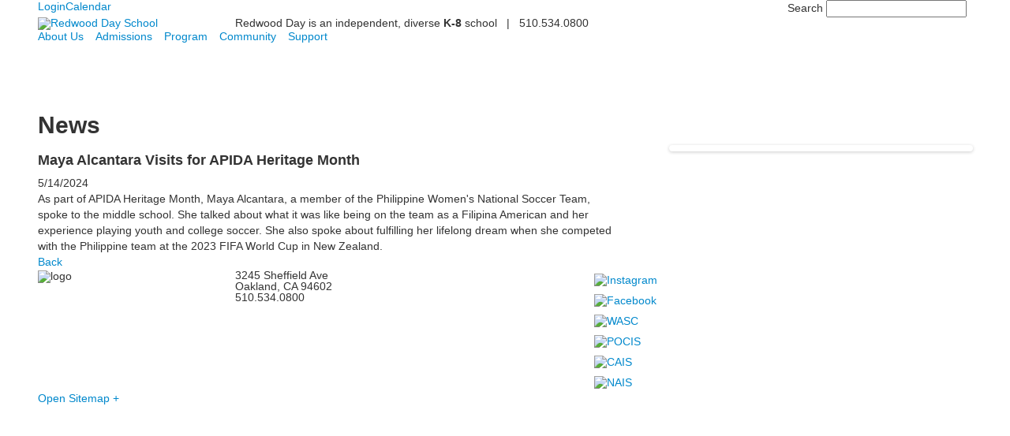

--- FILE ---
content_type: text/html; charset=utf-8
request_url: https://www.rdschool.org/news-detail?pk=1514902&fromId=204345
body_size: 11937
content:

<!DOCTYPE html>
<html lang="en" class="body externalcrawler">
<head>
    <title>Redwood Day |  Maya Alcantara Visits for APIDA Heritage Month</title>
    <meta charset="utf-8">
    <meta name="viewport" content="width=device-width, initial-scale=1.0">
    
    <meta content="QJ1Su2vCEvIZUQfJfXQaAFy2e_4PcHZHJO4gIW9RsQQ" name="google-site-verification" /><link href="https://www.rdschool.org/news-detail?pk=1514902" rel="canonical" />
        <link rel="apple-touch-icon" href="//bbk12e1-cdn.myschoolcdn.com/927/site/1078/homescreen/rds_logo-full-color-sq-152.png">
        <link rel="apple-touch-icon" sizes="76x76" href="//bbk12e1-cdn.myschoolcdn.com/927/site/1078/homescreen/rds_logo-full-color-sq-152.png?w=76">
        <link rel="apple-touch-icon" sizes="120x120" href="//bbk12e1-cdn.myschoolcdn.com/927/site/1078/homescreen/rds_logo-full-color-sq-152.png?w=120">
        <link rel="apple-touch-icon" sizes="152x152" href="//bbk12e1-cdn.myschoolcdn.com/927/site/1078/homescreen/rds_logo-full-color-sq-152.png?w=152">
        <link rel="apple-touch-icon" sizes="180x180" href="//bbk12e1-cdn.myschoolcdn.com/927/site/1078/homescreen/rds_logo-full-color-sq-152.png?w=180">
        <link rel="apple-touch-icon" sizes="192x192" href="//bbk12e1-cdn.myschoolcdn.com/927/site/1078/homescreen/rds_logo-full-color-sq-152.png?w=192">


<meta name="description" content="As part of APIDA Heritage Month, Maya Alcantara, a member of the Philippine Women&#39;s National Soccer Team, spoke to the middle school. She talked about what it was like being on the team as a Filipina American and her experience playing youth and college soccer.&amp;#160;" />
<meta itemprop="name" content="Maya Alcantara Visits for APIDA Heritage Month">
<meta itemprop="description" content="As part of APIDA Heritage Month, Maya Alcantara, a member of the Philippine Women&#39;s National Soccer Team, spoke to the middle school. She talked about what it was like being on the team as a Filipina American and her experience playing youth and college soccer.&amp;#160;">
    <meta itemprop="image" content="https://bbk12e1-cdn.myschoolcdn.com/ftpimages/927/news/large_news1514902_1364005.jpg?w=1200">
<meta name="twitter:card" content="summary_large_image">
<meta name="twitter:title" content="Maya Alcantara Visits for APIDA Heritage Month">
<meta name="twitter:description" content="As part of APIDA Heritage Month, Maya Alcantara, a member of the Philippine Women&#39;s National Soccer Team, spoke to the middle school. She talked about what it was like being on the team as...">
    <meta name="twitter:image:src" content="https://bbk12e1-cdn.myschoolcdn.com/ftpimages/927/news/large_news1514902_1364005.jpg?w=280">
<meta property="og:title" content="Maya Alcantara Visits for APIDA Heritage Month" />
<meta property="og:type" content="article" />
<meta property="og:url" content="https://www.rdschool.org/news-detail?pk=1514902&amp;fromId=204345" />
    <meta property="og:image" content="https://bbk12e1-cdn.myschoolcdn.com/ftpimages/927/news/large_news1514902_1364005.jpg?w=1200" />
<meta property="og:description" content="As part of APIDA Heritage Month, Maya Alcantara, a member of the Philippine Women&#39;s National Soccer Team, spoke to the middle school. She talked about what it was like being on the team as a Filipina American and her experience playing youth and college soccer.&amp;#160;" />
<meta property="og:site_name" content="Redwood Day School" />
<meta property="article:published_time" content="5/14/2024 12:00:00 AM" />    <link href='//fonts.googleapis.com/css?family=Titillium+Web:400,300,200,600,700|Montserrat:400,700' rel='stylesheet' type='text/css'><link rel="stylesheet" type="text/css" href="//libs-w2.myschoolapp.com/bootstrap/2.1.1/css/bootstrap.24col.min.css"/><link rel="stylesheet" type="text/css" href="//libs-w2.myschoolapp.com/jquery-flexslider/2.10/jquery.flexslider-min.css"/><link rel="stylesheet" type="text/css" href="//libs-w2.myschoolapp.com/video/7.4.3/video-js.css"/><link rel="stylesheet" type="text/css" href="//libs-w2.myschoolapp.com/jquery-background-carousel/1.2/background-carousel.css"/><link rel="stylesheet" type="text/css" href="//libs-w2.myschoolapp.com/jquery-jplayer/2.4.1/morning.light/jplayer.morning.light.css"/><link rel="stylesheet" type="text/css" href="//libs-w2.myschoolapp.com/images/jPlayer/p3.morning.light.css"/><link rel="stylesheet" type="text/css" href="//src-e1.myschoolapp.com/2026.01.20.8/minify/page-main.css"/><link rel = "stylesheet" type = "text/css" href = "//bbk12e1-cdn.myschoolcdn.com/ftpimages/927/SiteStyle/1078/SiteStyle134069208753078320.css"/>
    <script type="text/javascript" src="//libs-w2.myschoolapp.com/headJs/1.0.3.cd/head.min.js"></script>
    <script>head.js({"/jquery/3.7.1/jquery-3.7.1.min.js": "//libs-w2.myschoolapp.com/jquery/3.7.1/jquery-3.7.1.min.js"},{"/jquery-migrate/3.4.1/jquery-migrate-3.4.1.min.js": "//libs-w2.myschoolapp.com/jquery-migrate/3.4.1/jquery-migrate-3.4.1.min.js"},{"/p3-fwk/1.1.0/p3-fwk.js": "//libs-w2.myschoolapp.com/p3-fwk/1.1.0/p3-fwk.js"},{"/backbone-validation/backbone-validation-min.js": "//src-e1.myschoolapp.com/2026.01.20.8/src/libs/backbone-validation/backbone-validation-min.js"},{"/jquery-flexslider/2.10/jquery.flexslider-min.js": "//libs-w2.myschoolapp.com/jquery-flexslider/2.10/jquery.flexslider-min.js"},{"/video/7.4.3/video.min.js": "//libs-w2.myschoolapp.com/video/7.4.3/video.min.js"},{"/video/share/1.5/share.video.min.js": "//libs-w2.myschoolapp.com/video/share/1.5/share.video.min.js"},{"/jquery-simplemodal/1.4.5/jquery.simplemodal.1.4.5.min.js": "//libs-w2.myschoolapp.com/jquery-simplemodal/1.4.5/jquery.simplemodal.1.4.5.min.js"},{"/jquery-background-carousel/1.2/jquery.background.carousel.js": "//libs-w2.myschoolapp.com/jquery-background-carousel/1.2/jquery.background.carousel.js"},{"/jquery-jplayer/2.4.1/jquery.jplayer.js": "//libs-w2.myschoolapp.com/jquery-jplayer/2.4.1/jquery.jplayer.js"},{"/jqueryui/1.13.2/jquery-ui.min.js": "//libs-w2.myschoolapp.com/jqueryui/1.13.2/jquery-ui.min.js"},{"/jquery-waitforimages/1.5/jquery.waitforimages.js": "//libs-w2.myschoolapp.com/jquery-waitforimages/1.5/jquery.waitforimages.js"},{"/2026.01.20.8/minify/page-main.js": "//src-e1.myschoolapp.com/2026.01.20.8/minify/page-main.js"}, function() { onMessage.init({"PageTaskId":204349,"PageName":"News Detail","SiteId":1078,"AppDomain":"https://rdschool.myschoolapp.com","IsLive":true,"SslInd":true,"SslUrl":"https://rdschool.myschoolapp.com/page/news-detail?pk=1514902&fromId=204345&siteId=1078&ssl=1"}, [{"content":"menu","clientid":"content_32686","options":{"UrlPrefix":""},"StyleTypeId":2,"StyleModeId":1},{"content":"externalvideo","clientid":"content_53112","StyleTypeId":1,"StyleModeId":1},{"content":"search","clientid":"content_32687","options":{"DetailPageUrl":"/page/search-results"},"StyleTypeId":1,"StyleModeId":1},{"content":"logo","clientid":"content_32688","options":{"AltText":"Redwood Day School","Url":"/page","newWindow":false,"LogoImageUrl":"//bbk12e1-cdn.myschoolcdn.com/ftpimages/927/logo/logo_white.png"},"StyleTypeId":1,"StyleModeId":1},{"content":"text","clientid":"content_32689","options":null,"StyleTypeId":1,"StyleModeId":1},{"content":"menu","clientid":"content_32690","options":{"UrlPrefix":""},"StyleTypeId":2,"StyleModeId":1},{"content":"photo","clientid":"content_32691","options":{"pk":1514902,"IsNewsExpired":false,"GroupName":"INT > Detail  > Banner","AlbumId":""},"StyleTypeId":3,"StyleModeId":5},{"content":"header","clientid":"content_764274","options":{"HeaderText":"News"},"StyleTypeId":1,"StyleModeId":1},{"content":"newsdetailtext","clientid":"content_719645","options":null,"StyleTypeId":1,"StyleModeId":1},{"content":"newscommentlist","clientid":"content_719647","options":null,"StyleTypeId":1,"StyleModeId":1},{"content":"newscommententry","clientid":"content_719648","options":{"CaptchaGuid":"fc1c7ebd-58b1-43fe-9cef-16a527b535bc"},"StyleTypeId":1,"StyleModeId":1},{"content":"newsdetailphoto","clientid":"content_719646","options":null,"StyleTypeId":3,"StyleModeId":1},{"content":"video","clientid":"content_1814651","options":{"pk":1514902,"IsNewsExpired":false},"StyleTypeId":1,"StyleModeId":1},{"content":"logo","clientid":"content_32694","options":{"LogoImageUrl":"//bbk12e1-cdn.myschoolcdn.com/ftpimages/927/logo/logo_white.png"},"StyleTypeId":1,"StyleModeId":1},{"content":"text","clientid":"content_32695","options":{"HeaderTextOption":"optHeaderText","HeaderText":""},"StyleTypeId":1,"StyleModeId":1},{"content":"links","clientid":"content_32696","options":{"HeaderTextOption":"optHeaderText","HeaderText":"","ItemCount":""},"StyleTypeId":1,"StyleModeId":1},{"content":"links","clientid":"content_32697","options":null,"StyleTypeId":1,"StyleModeId":1},{"content":"minisitemap","clientid":"content_32698","options":{"UrlPrefix":""},"StyleTypeId":1,"StyleModeId":1}], [{"Id":32686,"SchoolId":927,"ElementType":1,"SiteStyleId":24292,"ContentTypeId":389,"ContentLabel":"Menu","ContentPk":1345,"ClientId":"content_32686","Options":{"UrlPrefix":""},"Style":{"Id":24292,"StyleTypeId":2,"StyleModeId":1,"ContentTypeId":389,"CssClass":"style-24292","Options":{"SNI1":{"Visible":false},"SNI2":{"Visible":false},"SNI3":{"Visible":false},"NavMenu":{"Animate":true,"AppearOn":"hover"}}},"HasData":true,"FromId":204345,"IsExternalCrawler":true},{"Id":53112,"SchoolId":927,"ElementType":1,"SiteStyleId":0,"ContentTypeId":129,"ContentLabel":"External_Video","ClientId":"content_53112","Style":{"StyleTypeId":1,"StyleModeId":1,"ContentTypeId":129,"Options":{"Header":{"Visible":true}}},"HasData":true,"FromId":204345,"IsExternalCrawler":true},{"Id":32687,"SchoolId":927,"ElementType":1,"SiteStyleId":25377,"ContentTypeId":370,"ContentLabel":"Search","ClientId":"content_32687","Options":{"DetailPageUrl":"/page/search-results"},"Style":{"Id":25377,"StyleTypeId":1,"StyleModeId":1,"ContentTypeId":370,"CssClass":"style-25377","Options":{"Header":{"Visible":false},"Submit":{"Visible":false},"SearchLabel":{"Label":"Search","Visible":true}}},"HasData":true,"FromId":204345,"IsExternalCrawler":true},{"Id":32688,"SchoolId":927,"ElementType":1,"SiteStyleId":25611,"ContentTypeId":395,"ContentLabel":"Logo","ContentPk":11797,"ClientId":"content_32688","Options":{"AltText":"Redwood Day School","Url":"/page","newWindow":false,"LogoImageUrl":"//bbk12e1-cdn.myschoolcdn.com/ftpimages/927/logo/logo_white.png"},"Style":{"Id":25611,"StyleTypeId":1,"StyleModeId":1,"ContentTypeId":395,"CssClass":"style-25611","Options":{"Header":{"Visible":false}}},"HasData":true,"FromId":204345,"IsExternalCrawler":true},{"Id":32689,"SchoolId":927,"ElementType":1,"SiteStyleId":24287,"ContentTypeId":1,"ContentLabel":"Text","ContentPk":184277,"ClientId":"content_32689","Style":{"Id":24287,"StyleTypeId":1,"StyleModeId":1,"ContentTypeId":1,"CssClass":"style-24287","Options":{"Header":{"Visible":true},"Photos":{"Visible":true,"Position":""}}},"HasData":true,"FromId":204345,"IsExternalCrawler":true},{"Id":32690,"SchoolId":927,"ElementType":1,"SiteStyleId":24293,"ContentTypeId":389,"ContentLabel":"Menu","ContentPk":1344,"ClientId":"content_32690","Options":{"UrlPrefix":""},"Style":{"Id":24293,"StyleTypeId":2,"StyleModeId":1,"ContentTypeId":389,"CssClass":"style-24293","Options":{"SNI1":{"Visible":false},"SNI2":{"Visible":true},"SNI3":{"Visible":true},"NavMenu":{"Animate":true,"AppearOn":"hover"}}},"HasData":true,"FromId":204345,"IsExternalCrawler":true},{"Id":32691,"SchoolId":927,"ElementType":1,"SiteStyleId":25388,"ContentTypeId":31,"ContentLabel":"Photo","ContentPk":72179,"ClientId":"content_32691","IsBackgroundCarousel":true,"Options":{"pk":1514902,"IsNewsExpired":false,"GroupName":"INT > Detail  > Banner","AlbumId":""},"Style":{"Id":25388,"StyleTypeId":3,"StyleModeId":5,"ContentTypeId":31,"CssClass":"style-25388","Options":{"Header":{"Visible":true},"Title":{"Visible":true},"Caption":{"Visible":true},"LongDescription":{"Visible":true},"Description":{"Visible":false},"Details":{"Visible":true},"Counter":{"Visible":true,"Alignment":"left","Position":"top"},"Pager":{"Visible":false,"Type":"shapes","Alignment":"center","Position":"bottom","Location":"outside"},"Arrows":{"Visible":false}},"Settings":{"AutoAdvance":true,"PauseOnHover":true,"PauseOnAction":true,"AnimationType":"slide","LoopAnimation":true,"SlideshowSpeed":"5","AnimationSpeed":"1","Randomize":false,"SmoothHeight":true,"ShowArrows":"hover","GalleryStyle":false,"MinItems":"1","MaxItems":"1","SlideWidth":"150"}},"HasData":true,"FromId":204345,"IsExternalCrawler":true},{"Id":764274,"SchoolId":927,"SiteStyleId":25390,"ContentTypeId":391,"ContentLabel":"Header","ClientId":"content_764274","Options":{"HeaderText":"News"},"Style":{"Id":25390,"StyleTypeId":1,"StyleModeId":1,"ContentTypeId":391,"CssClass":"style-25390"},"HasData":true,"FromId":204345,"IsExternalCrawler":true},{"Id":719645,"SchoolId":927,"SiteStyleId":24260,"ContentTypeId":403,"ContentLabel":"News_Detail_Text","ClientId":"content_719645","Style":{"Id":24260,"StyleTypeId":1,"StyleModeId":1,"ContentTypeId":403,"CssClass":"style-24260","Options":{"Date":{"Visible":true},"BriefDescription":{"Visible":false},"Description":{"Visible":true},"Author":{"Visible":true},"Photo":{"Visible":false},"BackButton":{"Visible":true}}},"HasData":true,"FromId":204345,"IsExternalCrawler":true},{"Id":719647,"SchoolId":927,"SiteStyleId":24260,"ContentTypeId":424,"ContentLabel":"News_Comment_List","ClientId":"content_719647","Style":{"Id":24260,"StyleTypeId":1,"StyleModeId":1,"ContentTypeId":424,"CssClass":"style-24260","Options":{"Header":{"Visible":true},"SortButton":{"Visible":true},"FirstName":{"Visible":true},"LastName":{"Visible":true},"PostDate":{"Visible":true}}},"FromId":204345,"IsExternalCrawler":true},{"Id":719648,"SchoolId":927,"SiteStyleId":24260,"ContentTypeId":425,"ContentLabel":"News_Comment_Entry","ClientId":"content_719648","Options":{"CaptchaGuid":"fc1c7ebd-58b1-43fe-9cef-16a527b535bc"},"Style":{"Id":24260,"StyleTypeId":1,"StyleModeId":1,"ContentTypeId":425,"CssClass":"style-24260","Options":{"Header":{"Visible":true}}},"FromId":204345,"IsExternalCrawler":true},{"Id":719646,"SchoolId":927,"SiteStyleId":24301,"ContentTypeId":423,"ContentLabel":"News_Detail_Photo","ClientId":"content_719646","Style":{"Id":24301,"StyleTypeId":3,"StyleModeId":1,"ContentTypeId":423,"CssClass":"style-24301","Options":{"Header":{"Visible":true},"Title":{"Visible":true},"Caption":{"Visible":true},"LongDescription":{"Visible":true},"Description":{"Visible":false},"Details":{"Visible":true,"Position":"bottom","Location":"inside"},"Counter":{"Visible":false,"Alignment":"left","Position":"top"},"Pager":{"Visible":true,"Type":"shapes","Alignment":"center","Position":"bottom","Location":"outside"},"Arrows":{"Visible":true}},"Settings":{"AutoAdvance":true,"PauseOnHover":true,"PauseOnAction":true,"AnimationType":"slide","LoopAnimation":true,"SlideshowSpeed":"5","AnimationSpeed":"1","Randomize":false,"SmoothHeight":true,"ShowArrows":"hover","GalleryStyle":false,"MinItems":"1","MaxItems":"1","SlideWidth":"150"}},"HasData":true,"FromId":204345,"IsExternalCrawler":true},{"Id":1814651,"SchoolId":927,"SiteStyleId":0,"ContentTypeId":167,"ContentLabel":"Video","ContentPk":-1,"ClientId":"content_1814651","Options":{"pk":1514902,"IsNewsExpired":false},"Style":{"StyleTypeId":1,"StyleModeId":1,"ContentTypeId":167,"Options":{"Header":{"Visible":true},"Title":{"Visible":true},"Caption":{"Visible":true},"LongDescription":{"Visible":true},"AlbumSelect":{"Visible":true},"AlbumName":{"Visible":true}}},"FromId":204345,"IsExternalCrawler":true},{"Id":32694,"SchoolId":927,"ElementType":1,"SiteStyleId":25611,"ContentTypeId":395,"ContentLabel":"Logo","ContentPk":11797,"ClientId":"content_32694","Options":{"LogoImageUrl":"//bbk12e1-cdn.myschoolcdn.com/ftpimages/927/logo/logo_white.png"},"Style":{"Id":25611,"StyleTypeId":1,"StyleModeId":1,"ContentTypeId":395,"CssClass":"style-25611","Options":{"Header":{"Visible":false}}},"HasData":true,"FromId":204345,"IsExternalCrawler":true},{"Id":32695,"SchoolId":927,"ElementType":1,"SiteStyleId":24269,"ContentTypeId":1,"ContentLabel":"Text","ContentPk":184278,"ClientId":"content_32695","Options":{"HeaderTextOption":"optHeaderText","HeaderText":""},"Style":{"Id":24269,"StyleTypeId":1,"StyleModeId":1,"ContentTypeId":1,"CssClass":"style-24269","Options":{"Header":{"Visible":true},"Photos":{"Visible":true}}},"HasData":true,"FromId":204345,"IsExternalCrawler":true},{"Id":32696,"SchoolId":927,"ElementType":1,"SiteStyleId":24270,"ContentTypeId":2,"ContentLabel":"Links","ContentPk":35041,"ClientId":"content_32696","Options":{"HeaderTextOption":"optHeaderText","HeaderText":"","ItemCount":""},"Style":{"Id":24270,"StyleTypeId":1,"StyleModeId":1,"ContentTypeId":2,"CssClass":"style-24270","Options":{"Header":{"Visible":true},"SubHeader":{"Visible":false},"CategoryDescription":{"Visible":false},"LinkImage":{"Visible":true},"UrlLink":{"Visible":false},"LongDescription":{"Visible":false}}},"HasData":true,"FromId":204345,"IsExternalCrawler":true},{"Id":32697,"SchoolId":927,"ElementType":1,"SiteStyleId":24272,"ContentTypeId":2,"ContentLabel":"Links","ContentPk":35042,"ClientId":"content_32697","Style":{"Id":24272,"StyleTypeId":1,"StyleModeId":1,"ContentTypeId":2,"CssClass":"style-24272","Options":{"Header":{"Visible":false},"SubHeader":{"Visible":false},"CategoryDescription":{"Visible":false},"LinkImage":{"Visible":true},"UrlLink":{"Visible":false},"LongDescription":{"Visible":false}}},"HasData":true,"FromId":204345,"IsExternalCrawler":true},{"Id":32698,"SchoolId":927,"ElementType":1,"SiteStyleId":24268,"ContentTypeId":394,"ContentLabel":"Mini_Sitemap","ContentPk":1344,"ClientId":"content_32698","Options":{"UrlPrefix":""},"Style":{"Id":24268,"StyleTypeId":1,"StyleModeId":1,"ContentTypeId":394,"CssClass":"style-24268","Options":{"Hide":false,"MiniSitemapButton":{"Visible":true},"MiniSitemapOpen":{"Visible":true,"Label":"Open Sitemap +"},"MiniSitemapClose":{"Visible":true,"Label":"Close Sitemap -"}}},"HasData":true,"FromId":204345,"IsExternalCrawler":true}], [{"FilePathTypeId":2,"Description":"Fastly CDN1","Url":"//cdn.media910.whipplehill.net","BaseUrl":"cdn.media910.whipplehill.net","VideoDefaultInd":false,"DefaultInd":false,"InsertDate":null,"LastModifyDate":null,"LastModifyUserId":null,"vendor_external_id":null},{"FilePathTypeId":3,"Description":"Fastly CDN2 (Amazon Cloud)","Url":"//media.cdn.whipplehill.net","BaseUrl":"media.cdn.whipplehill.net","VideoDefaultInd":false,"DefaultInd":false,"InsertDate":null,"LastModifyDate":null,"LastModifyUserId":null,"vendor_external_id":null},{"FilePathTypeId":4,"Description":"Photon","Url":"//images.myschoolcdn.com","BaseUrl":"images.myschoolcdn.com","VideoDefaultInd":false,"DefaultInd":false,"InsertDate":null,"LastModifyDate":null,"LastModifyUserId":null,"vendor_external_id":null},{"FilePathTypeId":5,"Description":"Common","Url":"//common-e1.myschoolapp.com","BaseUrl":"common-e1.myschoolapp.com","VideoDefaultInd":false,"DefaultInd":false,"InsertDate":null,"LastModifyDate":null,"LastModifyUserId":null,"vendor_external_id":null},{"FilePathTypeId":6,"Description":"Photon East 1","Url":"//bbk12e1-cdn.myschoolcdn.com","BaseUrl":"bbk12e1-cdn.myschoolcdn.com","VideoDefaultInd":false,"DefaultInd":false,"InsertDate":null,"LastModifyDate":null,"LastModifyUserId":null,"vendor_external_id":null},{"FilePathTypeId":7,"Description":"Default","Url":"//bbk12e1-cdn.myschoolcdn.com","BaseUrl":"bbk12e1-cdn.myschoolcdn.com","VideoDefaultInd":false,"DefaultInd":true,"InsertDate":null,"LastModifyDate":null,"LastModifyUserId":null,"vendor_external_id":null},{"FilePathTypeId":8,"Description":"Stage Initial Photon","Url":"//dto-si-media.myschoolcdn.com","BaseUrl":"dto-si-media.myschoolcdn.com","VideoDefaultInd":false,"DefaultInd":false,"InsertDate":null,"LastModifyDate":null,"LastModifyUserId":null,"vendor_external_id":null},{"FilePathTypeId":9,"Description":"SF Video","Url":"//s3.amazonaws.com/dto-e1-sf-video-01","BaseUrl":"s3.amazonaws.com/dto-e1-sf-video-01","VideoDefaultInd":false,"DefaultInd":false,"InsertDate":null,"LastModifyDate":null,"LastModifyUserId":null,"vendor_external_id":null},{"FilePathTypeId":10,"Description":"SI Video","Url":"//s3.amazonaws.com/dto-e1-si-video-01","BaseUrl":"s3.amazonaws.com/dto-e1-si-video-01","VideoDefaultInd":false,"DefaultInd":false,"InsertDate":null,"LastModifyDate":null,"LastModifyUserId":null,"vendor_external_id":null},{"FilePathTypeId":11,"Description":"Production Video","Url":"//video-e1.myschoolcdn.com","BaseUrl":"video-e1.myschoolcdn.com","VideoDefaultInd":true,"DefaultInd":false,"InsertDate":null,"LastModifyDate":null,"LastModifyUserId":null,"vendor_external_id":null},{"FilePathTypeId":12,"Description":"Stage File Photon","Url":"//dto-sf-media.myschoolcdn.com","BaseUrl":"dto-sf-media.myschoolcdn.com","VideoDefaultInd":false,"DefaultInd":false,"InsertDate":null,"LastModifyDate":null,"LastModifyUserId":null,"vendor_external_id":null},{"FilePathTypeId":13,"Description":"Libraries","Url":"//libs-w2.myschoolapp.com","BaseUrl":"libs-w2.myschoolapp.com","VideoDefaultInd":false,"DefaultInd":false,"InsertDate":null,"LastModifyDate":null,"LastModifyUserId":null,"vendor_external_id":null},{"FilePathTypeId":14,"Description":"DTO Temp S3","Url":"//s3.amazonaws.com/k12-uploadtmp-e1-01","BaseUrl":"s3.amazonaws.com/k12-uploadtmp-e1-01","VideoDefaultInd":false,"DefaultInd":false,"InsertDate":null,"LastModifyDate":null,"LastModifyUserId":null,"vendor_external_id":null},{"FilePathTypeId":15,"Description":"Prod Temp S3","Url":"//s3.amazonaws.com/dto-uploadtmp-e1-01","BaseUrl":"s3.amazonaws.com/dto-uploadtmp-e1-01","VideoDefaultInd":false,"DefaultInd":false,"InsertDate":null,"LastModifyDate":null,"LastModifyUserId":null,"vendor_external_id":null},{"FilePathTypeId":16,"Description":"Source","Url":"//src-e1.myschoolapp.com","BaseUrl":"src-e1.myschoolapp.com","VideoDefaultInd":false,"DefaultInd":false,"InsertDate":null,"LastModifyDate":null,"LastModifyUserId":null,"vendor_external_id":null}]); });</script>

    <script>
  (function(i,s,o,g,r,a,m){i['GoogleAnalyticsObject']=r;i[r]=i[r]||function(){
  (i[r].q=i[r].q||[]).push(arguments)},i[r].l=1*new Date();a=s.createElement(o),
  m=s.getElementsByTagName(o)[0];a.async=1;a.src=g;m.parentNode.insertBefore(a,m)
  })(window,document,'script','https://www.google-analytics.com/analytics.js','ga');

  ga('create', 'UA-86387720-1', 'auto');
  ga('send', 'pageview', '/news-detail?pk%3d1514902');

</script>
<script type="text/javascript">var rl_siteid = "3fedee75-5b0d-49ab-bc5d-e60f9c561808";</script><script type="text/javascript" src="//cdn.rlets.com/capture_static/mms/mms.js" async="async"></script>

</head>
<body class="body style-24307" >


<div class="layout" id="layout_5101"><div class="style-24306 region layout-region" id="layout_region_0"><div class="container">
<div class="layout-row row"><div class="first-col layout-col span19 col"><div class="hidden-tablet hidden-phone layout-block style-24292 clearfix" data-cid="389" id="content_32686"><div class="content menu">

	<nav aria-label="2. Omni Menu" class=" nav-menu menu-animate-true menu-action-hover menu-type-horizontal menu-direction-down">
		<ul class="menu-container level1">
					<li class="menu-item menu-item-43691 l1-item level-1  ">
			
			<a href="/app">
				Login
			</a>

		</li>
		<li class="menu-item menu-item-43692 l1-item level-1  ">
			
			<a href="/calendar">
				Calendar
			</a>

		</li>

		</ul>
	</nav>

</div></div><div class="layout-block clearfix" data-cid="129" id="content_53112"><div class="content externalvideo">

    <div class="content-wrap">
	    
    </div>
</div></div></div><div class="last-col layout-col span5 col"><div class="layout-block style-25377 clearfix" data-cid="370" id="content_32687"><div class="content search">
<form class="table searchresults-control" method="get" action="/page/search-results">
	<div class="content-wrap search">
		<label class=" screen-reader-text search-label" for="site-search-box">Search</label>
		
			<input id="site-search-box" type="text" name="q" placeholder="" class="search-box search-text default-text" autocomplete="off">
	</div>
</form></div></div></div></div></div></div><div class="style-24309 region layout-region" id="layout_region_1"><div class="container">
<div class="layout-row row"><div class="first-col layout-col span4 col"><div class="layout-block style-25611 clearfix" data-cid="395" id="content_32688"><div class="content logo">


<div class="content-wrap">
        <a href="/page">
			<img src="//bbk12e1-cdn.myschoolcdn.com/ftpimages/927/logo/logo_white.png" alt='Redwood Day School'>
		</a>
</div></div></div></div><div class="last-col layout-col offset1 span19 col"><div class="layout-block style-24287 clearfix" data-cid="1" id="content_32689"><div class="content text">

	<div class="content-wrap">
		Redwood Day is an independent, diverse <strong>K-8</strong>&#160;school &#160; | &#160; 510.534.0800
	</div>

  </div></div></div></div><div class="layout-row row"><div class="last-col first-col layout-col span24 col"><div class="hidden-tablet hidden-phone layout-block style-24293 clearfix" data-cid="389" id="content_32690"><div class="content menu">

	<nav aria-label="1. Main Menu" class=" nav-menu menu-animate-true menu-action-hover menu-type-horizontal menu-direction-down">
		<ul class="menu-container level1">
					<li class="menu-item menu-item-45929 l1-item level-1  has-sub-menu ">
			
			<a href="/about-us">
				About Us
			</a>

				<div class="submenu submenu-45929 level2">
					<ul>
								<li class="menu-item menu-item-58895 l2-item level-2  ">
			
			<a href="/about-us/our-campus">
				Our Campus
			</a>

		</li>
		<li class="menu-item menu-item-80247 l2-item level-2  ">
			
			<a href="/about-us/diversity-equity-inclusion-and-belonging-deib">
				Diversity, Equity, Inclusion, and Belonging (DEIB)
			</a>

		</li>
		<li class="menu-item menu-item-45930 l2-item level-2  ">
			
			<a href="/about-us/quick-facts">
				Quick Facts
			</a>

		</li>
		<li class="menu-item menu-item-46286 l2-item level-2  has-sub-menu ">
			
			<a href="/about-us/school-leadership">
				School Leadership
					<span class="arrow"></span>
			</a>

				<div class="submenu submenu-46286 level3">
					<ul>
								<li class="menu-item menu-item-118683 l3-item level-3  ">
			
			<a href="/about-us/school-leadership/middle-school-director-announcement">
				Middle School Director Announcement
			</a>

		</li>

					</ul>
					<div class="padding"></div>
				</div>
		</li>
		<li class="menu-item menu-item-42805 l2-item level-2  ">
			
			<a href="/about-us/board-of-trustees">
				Board of Trustees
			</a>

		</li>
		<li class="menu-item menu-item-46287 l2-item level-2  ">
			
			<a href="/about-us/strategic-plan">
				Strategic Plan
			</a>

		</li>
		<li class="menu-item menu-item-46290 l2-item level-2  ">
			
			<a href="/about-us/history">
				History
			</a>

		</li>
		<li class="menu-item menu-item-47309 l2-item level-2  ">
			
			<a href="/about-us/faculty--staff">
				Faculty &amp; Staff
			</a>

		</li>
		<li class="menu-item menu-item-42813 l2-item level-2  ">
			
			<a href="/about-us/employment-opportunities">
				Employment Opportunities
			</a>

		</li>
		<li class="menu-item menu-item-50510 l2-item level-2  ">
			
			<a href="/about-us/associate-teacher-program">
				Associate Teacher Program
			</a>

		</li>
		<li class="menu-item menu-item-61224 l2-item level-2  ">
			
			<a href="/about-us/high-school-and-beyond">
				High School &amp; Beyond
			</a>

		</li>
		<li class="menu-item menu-item-112558 l2-item level-2  ">
			
			<a href="/about-us/pick-up-rules-traffic-and-parking-expectations">
				Pick Up Rules, Traffic, and Parking Expectations
			</a>

		</li>
		<li class="menu-item menu-item-112522 l2-item level-2  ">
			
			<a href="/about-us/aqi-policy">
				AQI Policy
			</a>

		</li>
		<li class="menu-item menu-item-90309 l2-item level-2  ">
			
			<a href="/about-us/plan-for-outages">
				Plan for Outages
			</a>

		</li>
		<li class="menu-item menu-item-48326 l2-item level-2  ">
			
			<a href="/about-us/for-our-neighbors">
				For Our Neighbors
			</a>

		</li>

					</ul>
					<div class="padding"></div>
				</div>
		</li>
		<li class="menu-item menu-item-42819 l1-item level-1  has-sub-menu ">
			
			<a href="/admissions">
				Admissions
			</a>

				<div class="submenu submenu-42819 level2">
					<ul>
								<li class="menu-item menu-item-42820 l2-item level-2  ">
			
			<a href="/admissions/welcome">
				Welcome
			</a>

		</li>
		<li class="menu-item menu-item-46433 l2-item level-2  ">
			
			<a href="http://rdschool.schooladminonline.com/portal/new_inquiry" target="_blank">
				Inquire Now
			</a>

		</li>
		<li class="menu-item menu-item-49007 l2-item level-2  ">
			
			<a href="/admissions/apply-now">
				Apply Now
			</a>

		</li>
		<li class="menu-item menu-item-46435 l2-item level-2  ">
			
			<a href="/admissions/visit-redwood-day">
				Visit Redwood Day
			</a>

		</li>
		<li class="menu-item menu-item-46437 l2-item level-2  ">
			
			<a href="/admissions/tuition-and-tuition-assistance">
				Tuition and Tuition Assistance
			</a>

		</li>
		<li class="menu-item menu-item-101153 l2-item level-2  ">
			
			<a href="https://uploads.myschoolcdn.com/927/uploads/2021/redwood_virtualtour_v1/index.html" target="_blank">
				Virtual Tour
			</a>

		</li>
		<li class="menu-item menu-item-61267 l2-item level-2  ">
			
			<a href="//www.rdschool.org/page/about-us/high-school-and-beyond" target="_blank">
				High School &amp; Beyond
			</a>

		</li>
		<li class="menu-item menu-item-46439 l2-item level-2  ">
			
			<a href="/admissions/faqs">
				FAQs
			</a>

		</li>

					</ul>
					<div class="padding"></div>
				</div>
		</li>
		<li class="menu-item menu-item-46445 l1-item level-1  has-sub-menu ">
			
			<a href="/program">
				Program
			</a>

				<div class="submenu submenu-46445 level2">
					<ul>
								<li class="menu-item menu-item-46447 l2-item level-2  has-sub-menu ">
			
			<a href="/program/curriculum">
				Curriculum
					<span class="arrow"></span>
			</a>

				<div class="submenu submenu-46447 level3">
					<ul>
								<li class="menu-item menu-item-116717 l3-item level-3  ">
			
			<a href="/program/curriculum/k-8-curriculum-guides">
				K-8 Curriculum Guides
			</a>

		</li>
		<li class="menu-item menu-item-50260 l3-item level-3  ">
			
			<a href="/program/curriculum/kindergarten">
				Kindergarten
			</a>

		</li>
		<li class="menu-item menu-item-50298 l3-item level-3  ">
			
			<a href="/program/curriculum/first-grade">
				First Grade
			</a>

		</li>
		<li class="menu-item menu-item-50326 l3-item level-3  ">
			
			<a href="/program/curriculum/second-grade">
				Second Grade
			</a>

		</li>
		<li class="menu-item menu-item-50329 l3-item level-3  ">
			
			<a href="/program/curriculum/third-grade">
				Third Grade
			</a>

		</li>
		<li class="menu-item menu-item-50331 l3-item level-3  ">
			
			<a href="/program/curriculum/fourth-grade">
				Fourth Grade
			</a>

		</li>
		<li class="menu-item menu-item-50332 l3-item level-3  ">
			
			<a href="/program/curriculum/fifth-grade">
				Fifth Grade
			</a>

		</li>
		<li class="menu-item menu-item-50333 l3-item level-3  ">
			
			<a href="/program/curriculum/sixth-grade">
				Sixth Grade
			</a>

		</li>
		<li class="menu-item menu-item-50334 l3-item level-3  ">
			
			<a href="/program/curriculum/seventh-grade">
				Seventh Grade
			</a>

		</li>
		<li class="menu-item menu-item-50335 l3-item level-3  ">
			
			<a href="/program/curriculum/eighth-grade">
				Eighth Grade
			</a>

		</li>

					</ul>
					<div class="padding"></div>
				</div>
		</li>
		<li class="menu-item menu-item-49067 l2-item level-2  has-sub-menu ">
			
			<a href="/program/after-school-program">
				After-School Program
					<span class="arrow"></span>
			</a>

				<div class="submenu submenu-49067 level3">
					<ul>
								<li class="menu-item menu-item-49068 l3-item level-3  has-sub-menu ">
			
			<a href="/program/after-school-program/enrichment">
				Enrichment
					<span class="arrow"></span>
			</a>

				<div class="submenu submenu-49068 level3">
					<ul>
								<li class="menu-item menu-item-112172 l3-item level-4  ">
			
			<a href="/program/after-school-program/enrichment/music-lessons">
				Music Lessons
			</a>

		</li>
		<li class="menu-item menu-item-118582 l3-item level-4  ">
			
			<a href="/program/after-school-program/enrichment/2025-26-winter-enrichment-class-descriptions">
				2025-26 Winter Enrichment Class Descriptions
			</a>

		</li>

					</ul>
					<div class="padding"></div>
				</div>
		</li>

					</ul>
					<div class="padding"></div>
				</div>
		</li>
		<li class="menu-item menu-item-49134 l2-item level-2  has-sub-menu ">
			
			<a href="/program/student-life">
				Student Life
					<span class="arrow"></span>
			</a>

				<div class="submenu submenu-49134 level3">
					<ul>
								<li class="menu-item menu-item-68013 l3-item level-3  ">
			
			<a href="/program/student-life/assemblies">
				Assemblies
			</a>

		</li>
		<li class="menu-item menu-item-68018 l3-item level-3  ">
			
			<a href="/program/student-life/buddies">
				Buddies
			</a>

		</li>
		<li class="menu-item menu-item-118294 l3-item level-3  ">
			
			<a href="/program/student-life/outdoor-education">
				Outdoor Education
			</a>

		</li>

					</ul>
					<div class="padding"></div>
				</div>
		</li>
		<li class="menu-item menu-item-42828 l2-item level-2  ">
			
			<a href="/program/athletics">
				Athletics
			</a>

		</li>
		<li class="menu-item menu-item-108482 l2-item level-2  ">
			
			<a href="/program/dbilab">
				DBiLab
			</a>

		</li>
		<li class="menu-item menu-item-56868 l2-item level-2  ">
			
			<a href="/program/library">
				Library
			</a>

		</li>
		<li class="menu-item menu-item-52362 l2-item level-2  has-sub-menu ">
			
			<a href="/program/lower-school">
				Lower School
					<span class="arrow"></span>
			</a>

				<div class="submenu submenu-52362 level3">
					<ul>
								<li class="menu-item menu-item-109103 l3-item level-3  ">
			
			<a href="/program/lower-school/ls-specialists-newsletter-archive">
				LS Specialists Newsletter Archive
			</a>

		</li>

					</ul>
					<div class="padding"></div>
				</div>
		</li>
		<li class="menu-item menu-item-52150 l2-item level-2  has-sub-menu ">
			
			<a href="/program/middle-school">
				Middle School
					<span class="arrow"></span>
			</a>

				<div class="submenu submenu-52150 level3">
					<ul>
								<li class="menu-item menu-item-110749 l3-item level-3  ">
			
			<a href="/program/middle-school/a-day-in-the-life">
				A Day in the Life...
			</a>

		</li>

					</ul>
					<div class="padding"></div>
				</div>
		</li>
		<li class="menu-item menu-item-80276 l2-item level-2  ">
			
			<a href="/program/learning-services">
				Learning Services
			</a>

		</li>

					</ul>
					<div class="padding"></div>
				</div>
		</li>
		<li class="menu-item menu-item-46461 l1-item level-1  has-sub-menu ">
			
			<a href="/community">
				Community
			</a>

				<div class="submenu submenu-46461 level2">
					<ul>
								<li class="menu-item menu-item-48171 l2-item level-2  has-sub-menu ">
			
			<a href="/community/parent-guardian-association">
				Parent Guardian Association
					<span class="arrow"></span>
			</a>

				<div class="submenu submenu-48171 level3">
					<ul>
								<li class="menu-item menu-item-48761 l3-item level-3  ">
			
			<a href="/community/parent-guardian-association/2025-26-pga-officer-descriptions">
				2025-26 PGA Officer Descriptions
			</a>

		</li>
		<li class="menu-item menu-item-108238 l3-item level-3  ">
			
			<a href="/community/parent-guardian-association/2025-2026-pga-officers">
				2025-2026 PGA Officers
			</a>

		</li>
		<li class="menu-item menu-item-117863 l3-item level-3  ">
			
			<a href="/community/parent-guardian-association/2025-26-pga-welcome-letter">
				2025-26 PGA Welcome Letter
			</a>

		</li>

					</ul>
					<div class="padding"></div>
				</div>
		</li>
		<li class="menu-item menu-item-46533 l2-item level-2  ">
			
			<a href="/community/volunteering">
				Volunteering
			</a>

		</li>
		<li class="menu-item menu-item-105201 l2-item level-2  ">
			
			<a href="/community/grandfriends-page">
				Grandfriends Page
			</a>

		</li>
		<li class="menu-item menu-item-103759 l2-item level-2  ">
			
			<a href="/community/ousd-supply-drive">
				OUSD Supply Drive
			</a>

		</li>
		<li class="menu-item menu-item-46534 l2-item level-2  has-sub-menu ">
			
			<a href="/community/events">
				Events
					<span class="arrow"></span>
			</a>

				<div class="submenu submenu-46534 level3">
					<ul>
								<li class="menu-item menu-item-114238 l3-item level-3  ">
			
			<a href="/community/events/pga-auction">
				PGA Auction
			</a>

		</li>
		<li class="menu-item menu-item-55272 l3-item level-3  ">
			
			<a href="/community/events/pga-book-fair">
				PGA Book Fair
			</a>

		</li>

					</ul>
					<div class="padding"></div>
				</div>
		</li>
		<li class="menu-item menu-item-61744 l2-item level-2  has-sub-menu ">
			
			<a href="/community/summer-program">
				Summer Program
					<span class="arrow"></span>
			</a>

				<div class="submenu submenu-61744 level3">
					<ul>
								<li class="menu-item menu-item-75115 l3-item level-3  ">
			
			<a href="/community/summer-program/our-summer-sessions">
				Our Summer Sessions
			</a>

		</li>
		<li class="menu-item menu-item-75118 l3-item level-3  ">
			
			<a href="/community/summer-program/camp-terms--conditions">
				Camp Terms &amp; Conditions
			</a>

		</li>

					</ul>
					<div class="padding"></div>
				</div>
		</li>
		<li class="menu-item menu-item-62641 l2-item level-2  ">
			
			<a href="/community/redwood-day-gear">
				Redwood Day Gear
			</a>

		</li>
		<li class="menu-item menu-item-43693 l2-item level-2  ">
			
			<a href="/community/alumni">
				Alumni
			</a>

		</li>
		<li class="menu-item menu-item-108776 l2-item level-2  ">
			
			<a href="/community/major-events-resource-page">
				Major Events Resource Page
			</a>

		</li>

					</ul>
					<div class="padding"></div>
				</div>
		</li>
		<li class="menu-item menu-item-42829 l1-item level-1  has-sub-menu ">
			
			<a href="/support">
				Support
			</a>

				<div class="submenu submenu-42829 level2">
					<ul>
								<li class="menu-item menu-item-42830 l2-item level-2  ">
			
			<a href="/support/welcome">
				Welcome
			</a>

		</li>
		<li class="menu-item menu-item-108044 l2-item level-2  ">
			
			<a href="/support/legacy-giving">
				Legacy Giving
			</a>

		</li>
		<li class="menu-item menu-item-46538 l2-item level-2  has-sub-menu ">
			
			<a href="/support/annual-fund">
				Annual Fund
					<span class="arrow"></span>
			</a>

				<div class="submenu submenu-46538 level3">
					<ul>
								<li class="menu-item menu-item-49278 l3-item level-3  ">
			
			<a href="/support/annual-fund/give-or-pledge-now">
				Give or Pledge Now
			</a>

		</li>
		<li class="menu-item menu-item-78298 l3-item level-3  ">
			
			<a href="/support/annual-fund/annual-fund-faqs">
				Annual Fund FAQs
			</a>

		</li>

					</ul>
					<div class="padding"></div>
				</div>
		</li>
		<li class="menu-item menu-item-46564 l2-item level-2  has-sub-menu ">
			
			<a href="/support/ways-to-give">
				Ways to Give
					<span class="arrow"></span>
			</a>

				<div class="submenu submenu-46564 level3">
					<ul>
								<li class="menu-item menu-item-69264 l3-item level-3  ">
			
			<a href="/support/ways-to-give/matching-gifts">
				Matching Gifts
			</a>

		</li>

					</ul>
					<div class="padding"></div>
				</div>
		</li>
		<li class="menu-item menu-item-46579 l2-item level-2  ">
			
			<a href="/support/rd-connects-magazineannual-report">
				RD Connects Magazine/Annual Report
			</a>

		</li>

					</ul>
					<div class="padding"></div>
				</div>
		</li>

		</ul>
	</nav>

</div></div><div class="layout-block style-25388 clearfix" data-bgc="1" data-cid="31" id="content_32691"><div class="content photo">

<div class="background-carousel loop-animation pause-on-hover pause-on-action" slideshowspeed='5' animationspeed='1'>
	
	<div class="bg-images">
				<div class="bg-resp-photo is-background bg-image" data-id="3784058">
					<span data-src="//bbk12e1-cdn.myschoolcdn.com/927/photo/large_photo371705_3784058.jpg" data-width="320"></span>
					 <span data-src="//bbk12e1-cdn.myschoolcdn.com/927/photo/orig_photo371705_3784058.jpg" data-width="2400"></span> 				</div>
	</div>
	<!--<div class="bg-images-ghost"></div>-->

            <div class="detail-container">
                <div class="details-content crl-details">
		<div class="details-viewport">
			<ul class="slides">
                        <li class="details details-3784058 no-details">
						    <div class="caption-spacing crl-inner-details">
							                                    
                                                                						    </div>
					    </li>
			</ul>
		</div>
	</div>

        </div>

</div>
    
    


</div></div><div class="layout-block clearfix" data-cid="390" id="content_32692"><div class="layout_block_32692 region page-region" id="page_region_55962">
<div class="page-row row"><div class="last-col first-col page-col span24 col"><div class="page-block style-25390 clearfix" data-cid="391" id="content_764274"><div class="content header"><h2 class="h2-style header-widget">News</h2></div></div></div></div></div></div></div></div></div></div><div class="style-24304 region layout-region" id="layout_region_2"><div class="container">
<div class="layout-row row"><div class="last-col first-col layout-col span24 col"><div class="layout-block clearfix" data-cid="390" id="content_32693"><div class="layout_block_32693 region page-region" id="page_region_52816">
<div class="page-row row"><div class="first-col page-col span15 col"><div class="page-block style-24260 clearfix" data-cid="403" id="content_719645"><div class="content newsdetailtext">
    <div class="content-wrap newsdetail razor">
        <h1 class="h4-style">Maya Alcantara Visits for APIDA Heritage Month</h1>
                <time>
                    <span class="label">
5/14/2024
                </span>
            </time>
                    <div class="author">

        </div>
                            <div class="description">As part of APIDA Heritage Month, Maya Alcantara, a member of the Philippine Women's National Soccer Team, spoke to the middle school. She talked about what it was like being on the team as a Filipina American and her experience playing youth and college soccer. She also spoke about fulfilling her lifelong dream when she competed with the Philippine team at the 2023 FIFA World Cup in New Zealand.</div>
                    <a class="button backbutton" href="javascript:window.history.back();">Back</a>
    </div>
</div></div></div><div class="last-col page-col offset1 span8 col"><div class="page-block style-24301 clearfix" data-cid="423" id="content_719646"><div class="content newsdetailphoto">

        <div class="content-wrap carousel-wrap">
            <div id="carousel-719646" class="carousel crl-container flexslider carousel-719646 smoothheight arrows show-arrows-hover loop-animation pause-on-hover pause-on-action pager pager-position-bottom pager-location-outside pager-alignment-center show-caption caption-position-bottom caption-location-inside animation-slide" type='423' startat='1' mode='1' slideshowspeed='5' animationspeed='1' minitem='1' maxitem='1' slidewidth='150' thumbmargin='0' thumbheight='100' thumbwidth='100'>
                <ul class="slides">
                            <li data-thumb="large_news1514902_1364005.jpg">

                                <figure data-caption="" data-title="" data-long="">
                                    <div class="carousel-photo" data-caption="" data-title="">
                                            <span data-src="//bbk12e1-cdn.myschoolcdn.com/ftpimages/927/news/thumb_news1514902_1364005.jpg" data-width="180"></span>
                                        <span data-src="//bbk12e1-cdn.myschoolcdn.com/ftpimages/927/news/large_news1514902_1364005.jpg" data-width="720"></span>
                                            <span data-src="//bbk12e1-cdn.myschoolcdn.com/ftpimages/927/news/zoom_news1514902_1364005.jpg" data-width="1800"></span>
                                                                                    <span data-src="//bbk12e1-cdn.myschoolcdn.com/ftpimages/927/news/orig_news1514902_1364005.jpg" data-width="720"></span>
                                    </div>
                                </figure>
                            </li>
                            <li data-thumb="large_news1514902_1364006.jpg">

                                <figure data-caption="" data-title="" data-long="">
                                    <div class="carousel-photo" data-caption="" data-title="">
                                            <span data-src="//bbk12e1-cdn.myschoolcdn.com/ftpimages/927/news/thumb_news1514902_1364006.jpg" data-width="180"></span>
                                        <span data-src="//bbk12e1-cdn.myschoolcdn.com/ftpimages/927/news/large_news1514902_1364006.jpg" data-width="720"></span>
                                            <span data-src="//bbk12e1-cdn.myschoolcdn.com/ftpimages/927/news/zoom_news1514902_1364006.jpg" data-width="1800"></span>
                                                                                    <span data-src="//bbk12e1-cdn.myschoolcdn.com/ftpimages/927/news/orig_news1514902_1364006.jpg" data-width="720"></span>
                                    </div>
                                </figure>
                            </li>
                            <li data-thumb="large_news1514902_1364007.jpg">

                                <figure data-caption="" data-title="" data-long="">
                                    <div class="carousel-photo" data-caption="" data-title="">
                                            <span data-src="//bbk12e1-cdn.myschoolcdn.com/ftpimages/927/news/thumb_news1514902_1364007.jpg" data-width="180"></span>
                                        <span data-src="//bbk12e1-cdn.myschoolcdn.com/ftpimages/927/news/large_news1514902_1364007.jpg" data-width="720"></span>
                                            <span data-src="//bbk12e1-cdn.myschoolcdn.com/ftpimages/927/news/zoom_news1514902_1364007.jpg" data-width="1800"></span>
                                                                                    <span data-src="//bbk12e1-cdn.myschoolcdn.com/ftpimages/927/news/orig_news1514902_1364007.jpg" data-width="720"></span>
                                    </div>
                                </figure>
                            </li>
                            <li data-thumb="large_news1514902_1364008.jpg">

                                <figure data-caption="" data-title="" data-long="">
                                    <div class="carousel-photo" data-caption="" data-title="">
                                            <span data-src="//bbk12e1-cdn.myschoolcdn.com/ftpimages/927/news/thumb_news1514902_1364008.jpg" data-width="180"></span>
                                        <span data-src="//bbk12e1-cdn.myschoolcdn.com/ftpimages/927/news/large_news1514902_1364008.jpg" data-width="720"></span>
                                            <span data-src="//bbk12e1-cdn.myschoolcdn.com/ftpimages/927/news/zoom_news1514902_1364008.jpg" data-width="1800"></span>
                                                                                    <span data-src="//bbk12e1-cdn.myschoolcdn.com/ftpimages/927/news/orig_news1514902_1364008.jpg" data-width="720"></span>
                                    </div>
                                </figure>
                            </li>
                            <li data-thumb="large_news1514902_1364009.jpg">

                                <figure data-caption="" data-title="" data-long="">
                                    <div class="carousel-photo" data-caption="" data-title="">
                                            <span data-src="//bbk12e1-cdn.myschoolcdn.com/ftpimages/927/news/thumb_news1514902_1364009.jpg" data-width="180"></span>
                                        <span data-src="//bbk12e1-cdn.myschoolcdn.com/ftpimages/927/news/large_news1514902_1364009.jpg" data-width="720"></span>
                                            <span data-src="//bbk12e1-cdn.myschoolcdn.com/ftpimages/927/news/zoom_news1514902_1364009.jpg" data-width="1800"></span>
                                                                                    <span data-src="//bbk12e1-cdn.myschoolcdn.com/ftpimages/927/news/orig_news1514902_1364009.jpg" data-width="720"></span>
                                    </div>
                                </figure>
                            </li>
                            <li data-thumb="large_news1514902_1364010.jpg">

                                <figure data-caption="" data-title="" data-long="">
                                    <div class="carousel-photo" data-caption="" data-title="">
                                            <span data-src="//bbk12e1-cdn.myschoolcdn.com/ftpimages/927/news/thumb_news1514902_1364010.jpg" data-width="180"></span>
                                        <span data-src="//bbk12e1-cdn.myschoolcdn.com/ftpimages/927/news/large_news1514902_1364010.jpg" data-width="720"></span>
                                            <span data-src="//bbk12e1-cdn.myschoolcdn.com/ftpimages/927/news/zoom_news1514902_1364010.jpg" data-width="1800"></span>
                                                                                    <span data-src="//bbk12e1-cdn.myschoolcdn.com/ftpimages/927/news/orig_news1514902_1364010.jpg" data-width="720"></span>
                                    </div>
                                </figure>
                            </li>
                            <li data-thumb="large_news1514902_1364011.jpg">

                                <figure data-caption="" data-title="" data-long="">
                                    <div class="carousel-photo" data-caption="" data-title="">
                                            <span data-src="//bbk12e1-cdn.myschoolcdn.com/ftpimages/927/news/thumb_news1514902_1364011.jpg" data-width="180"></span>
                                        <span data-src="//bbk12e1-cdn.myschoolcdn.com/ftpimages/927/news/large_news1514902_1364011.jpg" data-width="720"></span>
                                            <span data-src="//bbk12e1-cdn.myschoolcdn.com/ftpimages/927/news/zoom_news1514902_1364011.jpg" data-width="1800"></span>
                                                                                    <span data-src="//bbk12e1-cdn.myschoolcdn.com/ftpimages/927/news/orig_news1514902_1364011.jpg" data-width="720"></span>
                                    </div>
                                </figure>
                            </li>
                            <li data-thumb="large_news1514902_1364012.jpg">

                                <figure data-caption="" data-title="" data-long="">
                                    <div class="carousel-photo" data-caption="" data-title="">
                                            <span data-src="//bbk12e1-cdn.myschoolcdn.com/ftpimages/927/news/thumb_news1514902_1364012.jpg" data-width="180"></span>
                                        <span data-src="//bbk12e1-cdn.myschoolcdn.com/ftpimages/927/news/large_news1514902_1364012.jpg" data-width="720"></span>
                                            <span data-src="//bbk12e1-cdn.myschoolcdn.com/ftpimages/927/news/zoom_news1514902_1364012.jpg" data-width="1800"></span>
                                                                                    <span data-src="//bbk12e1-cdn.myschoolcdn.com/ftpimages/927/news/orig_news1514902_1364012.jpg" data-width="720"></span>
                                    </div>
                                </figure>
                            </li>
                            <li data-thumb="large_news1514902_1364013.jpg">

                                <figure data-caption="" data-title="" data-long="">
                                    <div class="carousel-photo" data-caption="" data-title="">
                                            <span data-src="//bbk12e1-cdn.myschoolcdn.com/ftpimages/927/news/thumb_news1514902_1364013.jpg" data-width="180"></span>
                                        <span data-src="//bbk12e1-cdn.myschoolcdn.com/ftpimages/927/news/large_news1514902_1364013.jpg" data-width="720"></span>
                                            <span data-src="//bbk12e1-cdn.myschoolcdn.com/ftpimages/927/news/zoom_news1514902_1364013.jpg" data-width="1800"></span>
                                                                                    <span data-src="//bbk12e1-cdn.myschoolcdn.com/ftpimages/927/news/orig_news1514902_1364013.jpg" data-width="720"></span>
                                    </div>
                                </figure>
                            </li>
                            <li data-thumb="large_news1514902_1364014.jpg">

                                <figure data-caption="" data-title="" data-long="">
                                    <div class="carousel-photo" data-caption="" data-title="">
                                            <span data-src="//bbk12e1-cdn.myschoolcdn.com/ftpimages/927/news/thumb_news1514902_1364014.jpg" data-width="180"></span>
                                        <span data-src="//bbk12e1-cdn.myschoolcdn.com/ftpimages/927/news/large_news1514902_1364014.jpg" data-width="720"></span>
                                            <span data-src="//bbk12e1-cdn.myschoolcdn.com/ftpimages/927/news/zoom_news1514902_1364014.jpg" data-width="1800"></span>
                                                                                    <span data-src="//bbk12e1-cdn.myschoolcdn.com/ftpimages/927/news/orig_news1514902_1364014.jpg" data-width="720"></span>
                                    </div>
                                </figure>
                            </li>
                            <li data-thumb="large_news1514902_1364015.jpg">

                                <figure data-caption="" data-title="" data-long="">
                                    <div class="carousel-photo" data-caption="" data-title="">
                                            <span data-src="//bbk12e1-cdn.myschoolcdn.com/ftpimages/927/news/thumb_news1514902_1364015.jpg" data-width="180"></span>
                                        <span data-src="//bbk12e1-cdn.myschoolcdn.com/ftpimages/927/news/large_news1514902_1364015.jpg" data-width="720"></span>
                                            <span data-src="//bbk12e1-cdn.myschoolcdn.com/ftpimages/927/news/zoom_news1514902_1364015.jpg" data-width="1800"></span>
                                                                                    <span data-src="//bbk12e1-cdn.myschoolcdn.com/ftpimages/927/news/orig_news1514902_1364015.jpg" data-width="720"></span>
                                    </div>
                                </figure>
                            </li>
                            <li data-thumb="large_news1514902_1364016.jpg">

                                <figure data-caption="" data-title="" data-long="">
                                    <div class="carousel-photo" data-caption="" data-title="">
                                            <span data-src="//bbk12e1-cdn.myschoolcdn.com/ftpimages/927/news/thumb_news1514902_1364016.jpg" data-width="180"></span>
                                        <span data-src="//bbk12e1-cdn.myschoolcdn.com/ftpimages/927/news/large_news1514902_1364016.jpg" data-width="720"></span>
                                            <span data-src="//bbk12e1-cdn.myschoolcdn.com/ftpimages/927/news/zoom_news1514902_1364016.jpg" data-width="1800"></span>
                                                                                    <span data-src="//bbk12e1-cdn.myschoolcdn.com/ftpimages/927/news/orig_news1514902_1364016.jpg" data-width="720"></span>
                                    </div>
                                </figure>
                            </li>
                            <li data-thumb="large_news1514902_1364017.jpg">

                                <figure data-caption="" data-title="" data-long="">
                                    <div class="carousel-photo" data-caption="" data-title="">
                                            <span data-src="//bbk12e1-cdn.myschoolcdn.com/ftpimages/927/news/thumb_news1514902_1364017.jpg" data-width="180"></span>
                                        <span data-src="//bbk12e1-cdn.myschoolcdn.com/ftpimages/927/news/large_news1514902_1364017.jpg" data-width="720"></span>
                                            <span data-src="//bbk12e1-cdn.myschoolcdn.com/ftpimages/927/news/zoom_news1514902_1364017.jpg" data-width="1800"></span>
                                                                                    <span data-src="//bbk12e1-cdn.myschoolcdn.com/ftpimages/927/news/orig_news1514902_1364017.jpg" data-width="720"></span>
                                    </div>
                                </figure>
                            </li>
                            <li data-thumb="large_news1514902_1364018.jpg">

                                <figure data-caption="" data-title="" data-long="">
                                    <div class="carousel-photo" data-caption="" data-title="">
                                            <span data-src="//bbk12e1-cdn.myschoolcdn.com/ftpimages/927/news/thumb_news1514902_1364018.jpg" data-width="180"></span>
                                        <span data-src="//bbk12e1-cdn.myschoolcdn.com/ftpimages/927/news/large_news1514902_1364018.jpg" data-width="720"></span>
                                            <span data-src="//bbk12e1-cdn.myschoolcdn.com/ftpimages/927/news/zoom_news1514902_1364018.jpg" data-width="1800"></span>
                                                                                    <span data-src="//bbk12e1-cdn.myschoolcdn.com/ftpimages/927/news/orig_news1514902_1364018.jpg" data-width="720"></span>
                                    </div>
                                </figure>
                            </li>
                            <li data-thumb="large_news1514902_1364019.jpg">

                                <figure data-caption="" data-title="" data-long="">
                                    <div class="carousel-photo" data-caption="" data-title="">
                                            <span data-src="//bbk12e1-cdn.myschoolcdn.com/ftpimages/927/news/thumb_news1514902_1364019.jpg" data-width="180"></span>
                                        <span data-src="//bbk12e1-cdn.myschoolcdn.com/ftpimages/927/news/large_news1514902_1364019.jpg" data-width="720"></span>
                                            <span data-src="//bbk12e1-cdn.myschoolcdn.com/ftpimages/927/news/zoom_news1514902_1364019.jpg" data-width="1800"></span>
                                                                                    <span data-src="//bbk12e1-cdn.myschoolcdn.com/ftpimages/927/news/orig_news1514902_1364019.jpg" data-width="720"></span>
                                    </div>
                                </figure>
                            </li>
                            <li data-thumb="large_news1514902_1364020.jpg">

                                <figure data-caption="" data-title="" data-long="">
                                    <div class="carousel-photo" data-caption="" data-title="">
                                            <span data-src="//bbk12e1-cdn.myschoolcdn.com/ftpimages/927/news/thumb_news1514902_1364020.jpg" data-width="180"></span>
                                        <span data-src="//bbk12e1-cdn.myschoolcdn.com/ftpimages/927/news/large_news1514902_1364020.jpg" data-width="720"></span>
                                            <span data-src="//bbk12e1-cdn.myschoolcdn.com/ftpimages/927/news/zoom_news1514902_1364020.jpg" data-width="1800"></span>
                                                                                    <span data-src="//bbk12e1-cdn.myschoolcdn.com/ftpimages/927/news/orig_news1514902_1364020.jpg" data-width="720"></span>
                                    </div>
                                </figure>
                            </li>
                </ul>
            </div>
        </div>
</div></div></div></div></div></div></div></div></div></div><div class="style-24308 region layout-region" id="layout_region_3"><div class="container">
<div class="layout-row row"><div class="first-col layout-col span4 col"><div class="layout-block style-25611 clearfix" data-cid="395" id="content_32694"><div class="content logo">


<div class="content-wrap">
<img src='//bbk12e1-cdn.myschoolcdn.com/ftpimages/927/logo/logo_white.png' alt='logo'></div></div></div></div><div class="layout-col offset1 span9 col"><div class="layout-block style-24269 clearfix" data-cid="1" id="content_32695"><div class="content text">

	<div class="content-wrap">
		3245 Sheffield Ave<br>Oakland, CA 94602<br>510.534.0800
	</div>

  </div></div></div><div class="last-col layout-col span10 col"><div class="layout-block style-24270 clearfix" data-cid="2" id="content_32696"><div class="content links">

    <div class="content-wrap">

        <ul class="no-bullets">
    <li class="group">
                <a href="https://www.instagram.com/redwoodday/" class="custom-link-photo style-no-select links-imglink" target='_blank'>
                        <img src="//bbk12e1-cdn.myschoolcdn.com/ftpimages/927/link/large_link846382_66816.png" class="link-image" alt="Instagram">
                </a>

            </li>
    <li class="group">
                <a href="https://www.facebook.com/RedwoodDay" class="custom-link-photo style-no-select links-imglink" target='_blank'>
                        <img src="//bbk12e1-cdn.myschoolcdn.com/ftpimages/927/link/large_link531486_45803.png" class="link-image" alt="Facebook">
                </a>

            </li>
        </ul>
    </div>


</div></div><div class="layout-block style-24272 clearfix" data-cid="2" id="content_32697"><div class="content links">

    <div class="content-wrap">

        <ul class="no-bullets">
    <li class="group">
                <a href="http://www.acswasc.org/" class="custom-link-photo style-no-select links-imglink" target='_blank'>
                        <img src="//bbk12e1-cdn.myschoolcdn.com/ftpimages/927/link/large_link531493_45805.png" class="link-image" alt="WASC">
                </a>

            </li>
    <li class="group">
                <a href="https://www.nocapocis.org/" class="custom-link-photo style-no-select links-imglink" target='_blank'>
                        <img src="//bbk12e1-cdn.myschoolcdn.com/ftpimages/927/link/large_link531490_45806.png" class="link-image" alt="POCIS">
                </a>

            </li>
    <li class="group">
                <a href="http://www.caisca.org/page/2242_Home.asp" class="custom-link-photo style-no-select links-imglink" target='_blank'>
                        <img src="//bbk12e1-cdn.myschoolcdn.com/ftpimages/927/link/large_link531489_45807.png" class="link-image" alt="CAIS">
                </a>

            </li>
    <li class="group">
                <a href="http://www.nais.org/Pages/default.aspx" class="custom-link-photo style-no-select links-imglink" target='_blank'>
                        <img src="//bbk12e1-cdn.myschoolcdn.com/ftpimages/927/link/large_link531488_45808.png" class="link-image" alt="NAIS">
                </a>

            </li>
        </ul>
    </div>


</div></div></div></div><div class="layout-row row"><div class="last-col first-col layout-col span24 col"><div class="layout-block style-24268 clearfix" data-cid="394" id="content_32698"><div class="content minisitemap">

<div class="content-wrap">
    
    <nav aria-label="Sitemap" class="mini-sitemap " toggle_open="Open Sitemap +" toggle_close="Close Sitemap -" state="closed">

            <a href="#" title="open or close this sitemap" class="toggle mini-toggle mini-sitemap-open">
Open Sitemap +            </a>

        <ul class="mini-item-container ms-level1 collapsed">
                    <li class="menu-item-45929 ms-l1-item  width-5">

            <a class="ms-l1-text" href="/about-us">
                About Us
            </a>

                <ul class="sub sub-45929 ms-level2">
                            <li class="menu-item-58895 ms-l2-item ">

            <a class="ms-l2-text" href="/about-us/our-campus">
                Our Campus
            </a>

        </li>
        <li class="menu-item-80247 ms-l2-item ">

            <a class="ms-l2-text" href="/about-us/diversity-equity-inclusion-and-belonging-deib">
                Diversity, Equity, Inclusion, and Belonging (DEIB)
            </a>

        </li>
        <li class="menu-item-45930 ms-l2-item ">

            <a class="ms-l2-text" href="/about-us/quick-facts">
                Quick Facts
            </a>

        </li>
        <li class="menu-item-46286 ms-l2-item ">

            <a class="ms-l2-text" href="/about-us/school-leadership">
                School Leadership
            </a>

                <ul class="sub sub-46286 ms-level3">
                            <li class="menu-item-118683 ms-l3-item ">

            <a class="ms-l3-text" href="/about-us/school-leadership/middle-school-director-announcement">
                Middle School Director Announcement
            </a>

        </li>

                </ul>
        </li>
        <li class="menu-item-42805 ms-l2-item ">

            <a class="ms-l2-text" href="/about-us/board-of-trustees">
                Board of Trustees
            </a>

        </li>
        <li class="menu-item-46287 ms-l2-item ">

            <a class="ms-l2-text" href="/about-us/strategic-plan">
                Strategic Plan
            </a>

        </li>
        <li class="menu-item-46290 ms-l2-item ">

            <a class="ms-l2-text" href="/about-us/history">
                History
            </a>

        </li>
        <li class="menu-item-47309 ms-l2-item ">

            <a class="ms-l2-text" href="/about-us/faculty--staff">
                Faculty &amp; Staff
            </a>

        </li>
        <li class="menu-item-42813 ms-l2-item ">

            <a class="ms-l2-text" href="/about-us/employment-opportunities">
                Employment Opportunities
            </a>

        </li>
        <li class="menu-item-50510 ms-l2-item ">

            <a class="ms-l2-text" href="/about-us/associate-teacher-program">
                Associate Teacher Program
            </a>

        </li>
        <li class="menu-item-61224 ms-l2-item ">

            <a class="ms-l2-text" href="/about-us/high-school-and-beyond">
                High School &amp; Beyond
            </a>

        </li>
        <li class="menu-item-112558 ms-l2-item ">

            <a class="ms-l2-text" href="/about-us/pick-up-rules-traffic-and-parking-expectations">
                Pick Up Rules, Traffic, and Parking Expectations
            </a>

        </li>
        <li class="menu-item-112522 ms-l2-item ">

            <a class="ms-l2-text" href="/about-us/aqi-policy">
                AQI Policy
            </a>

        </li>
        <li class="menu-item-90309 ms-l2-item ">

            <a class="ms-l2-text" href="/about-us/plan-for-outages">
                Plan for Outages
            </a>

        </li>
        <li class="menu-item-48326 ms-l2-item ">

            <a class="ms-l2-text" href="/about-us/for-our-neighbors">
                For Our Neighbors
            </a>

        </li>

                </ul>
        </li>
        <li class="menu-item-42819 ms-l1-item  width-5">

            <a class="ms-l1-text" href="/admissions">
                Admissions
            </a>

                <ul class="sub sub-42819 ms-level2">
                            <li class="menu-item-42820 ms-l2-item ">

            <a class="ms-l2-text" href="/admissions/welcome">
                Welcome
            </a>

        </li>
        <li class="menu-item-46433 ms-l2-item ">

            <a class="ms-l2-text" href="http://rdschool.schooladminonline.com/portal/new_inquiry" target="_blank">
                Inquire Now
            </a>

        </li>
        <li class="menu-item-49007 ms-l2-item ">

            <a class="ms-l2-text" href="/admissions/apply-now">
                Apply Now
            </a>

        </li>
        <li class="menu-item-46435 ms-l2-item ">

            <a class="ms-l2-text" href="/admissions/visit-redwood-day">
                Visit Redwood Day
            </a>

        </li>
        <li class="menu-item-46437 ms-l2-item ">

            <a class="ms-l2-text" href="/admissions/tuition-and-tuition-assistance">
                Tuition and Tuition Assistance
            </a>

        </li>
        <li class="menu-item-101153 ms-l2-item ">

            <a class="ms-l2-text" href="https://uploads.myschoolcdn.com/927/uploads/2021/redwood_virtualtour_v1/index.html" target="_blank">
                Virtual Tour
            </a>

        </li>
        <li class="menu-item-61267 ms-l2-item ">

            <a class="ms-l2-text" href="//www.rdschool.org/page/about-us/high-school-and-beyond" target="_blank">
                High School &amp; Beyond
            </a>

        </li>
        <li class="menu-item-46439 ms-l2-item ">

            <a class="ms-l2-text" href="/admissions/faqs">
                FAQs
            </a>

        </li>

                </ul>
        </li>
        <li class="menu-item-46445 ms-l1-item  width-5">

            <a class="ms-l1-text" href="/program">
                Program
            </a>

                <ul class="sub sub-46445 ms-level2">
                            <li class="menu-item-46447 ms-l2-item ">

            <a class="ms-l2-text" href="/program/curriculum">
                Curriculum
            </a>

                <ul class="sub sub-46447 ms-level3">
                            <li class="menu-item-116717 ms-l3-item ">

            <a class="ms-l3-text" href="/program/curriculum/k-8-curriculum-guides">
                K-8 Curriculum Guides
            </a>

        </li>
        <li class="menu-item-50260 ms-l3-item ">

            <a class="ms-l3-text" href="/program/curriculum/kindergarten">
                Kindergarten
            </a>

        </li>
        <li class="menu-item-50298 ms-l3-item ">

            <a class="ms-l3-text" href="/program/curriculum/first-grade">
                First Grade
            </a>

        </li>
        <li class="menu-item-50326 ms-l3-item ">

            <a class="ms-l3-text" href="/program/curriculum/second-grade">
                Second Grade
            </a>

        </li>
        <li class="menu-item-50329 ms-l3-item ">

            <a class="ms-l3-text" href="/program/curriculum/third-grade">
                Third Grade
            </a>

        </li>
        <li class="menu-item-50331 ms-l3-item ">

            <a class="ms-l3-text" href="/program/curriculum/fourth-grade">
                Fourth Grade
            </a>

        </li>
        <li class="menu-item-50332 ms-l3-item ">

            <a class="ms-l3-text" href="/program/curriculum/fifth-grade">
                Fifth Grade
            </a>

        </li>
        <li class="menu-item-50333 ms-l3-item ">

            <a class="ms-l3-text" href="/program/curriculum/sixth-grade">
                Sixth Grade
            </a>

        </li>
        <li class="menu-item-50334 ms-l3-item ">

            <a class="ms-l3-text" href="/program/curriculum/seventh-grade">
                Seventh Grade
            </a>

        </li>
        <li class="menu-item-50335 ms-l3-item ">

            <a class="ms-l3-text" href="/program/curriculum/eighth-grade">
                Eighth Grade
            </a>

        </li>

                </ul>
        </li>
        <li class="menu-item-49067 ms-l2-item ">

            <a class="ms-l2-text" href="/program/after-school-program">
                After-School Program
            </a>

                <ul class="sub sub-49067 ms-level3">
                            <li class="menu-item-49068 ms-l3-item ">

            <a class="ms-l3-text" href="/program/after-school-program/enrichment">
                Enrichment
            </a>

                <ul class="sub sub-49068 ms-level3">
                            <li class="menu-item-112172 ms-l3-item ">

            <a class="ms-l3-text" href="/program/after-school-program/enrichment/music-lessons">
                Music Lessons
            </a>

        </li>
        <li class="menu-item-118582 ms-l3-item ">

            <a class="ms-l3-text" href="/program/after-school-program/enrichment/2025-26-winter-enrichment-class-descriptions">
                2025-26 Winter Enrichment Class Descriptions
            </a>

        </li>

                </ul>
        </li>

                </ul>
        </li>
        <li class="menu-item-49134 ms-l2-item ">

            <a class="ms-l2-text" href="/program/student-life">
                Student Life
            </a>

                <ul class="sub sub-49134 ms-level3">
                            <li class="menu-item-68013 ms-l3-item ">

            <a class="ms-l3-text" href="/program/student-life/assemblies">
                Assemblies
            </a>

        </li>
        <li class="menu-item-68018 ms-l3-item ">

            <a class="ms-l3-text" href="/program/student-life/buddies">
                Buddies
            </a>

        </li>
        <li class="menu-item-118294 ms-l3-item ">

            <a class="ms-l3-text" href="/program/student-life/outdoor-education">
                Outdoor Education
            </a>

        </li>

                </ul>
        </li>
        <li class="menu-item-42828 ms-l2-item ">

            <a class="ms-l2-text" href="/program/athletics">
                Athletics
            </a>

        </li>
        <li class="menu-item-108482 ms-l2-item ">

            <a class="ms-l2-text" href="/program/dbilab">
                DBiLab
            </a>

        </li>
        <li class="menu-item-56868 ms-l2-item ">

            <a class="ms-l2-text" href="/program/library">
                Library
            </a>

        </li>
        <li class="menu-item-52362 ms-l2-item ">

            <a class="ms-l2-text" href="/program/lower-school">
                Lower School
            </a>

                <ul class="sub sub-52362 ms-level3">
                            <li class="menu-item-109103 ms-l3-item ">

            <a class="ms-l3-text" href="/program/lower-school/ls-specialists-newsletter-archive">
                LS Specialists Newsletter Archive
            </a>

        </li>

                </ul>
        </li>
        <li class="menu-item-52150 ms-l2-item ">

            <a class="ms-l2-text" href="/program/middle-school">
                Middle School
            </a>

                <ul class="sub sub-52150 ms-level3">
                            <li class="menu-item-110749 ms-l3-item ">

            <a class="ms-l3-text" href="/program/middle-school/a-day-in-the-life">
                A Day in the Life...
            </a>

        </li>

                </ul>
        </li>
        <li class="menu-item-80276 ms-l2-item ">

            <a class="ms-l2-text" href="/program/learning-services">
                Learning Services
            </a>

        </li>

                </ul>
        </li>
        <li class="menu-item-46461 ms-l1-item  width-5">

            <a class="ms-l1-text" href="/community">
                Community
            </a>

                <ul class="sub sub-46461 ms-level2">
                            <li class="menu-item-48171 ms-l2-item ">

            <a class="ms-l2-text" href="/community/parent-guardian-association">
                Parent Guardian Association
            </a>

                <ul class="sub sub-48171 ms-level3">
                            <li class="menu-item-48761 ms-l3-item ">

            <a class="ms-l3-text" href="/community/parent-guardian-association/2025-26-pga-officer-descriptions">
                2025-26 PGA Officer Descriptions
            </a>

        </li>
        <li class="menu-item-108238 ms-l3-item ">

            <a class="ms-l3-text" href="/community/parent-guardian-association/2025-2026-pga-officers">
                2025-2026 PGA Officers
            </a>

        </li>
        <li class="menu-item-117863 ms-l3-item ">

            <a class="ms-l3-text" href="/community/parent-guardian-association/2025-26-pga-welcome-letter">
                2025-26 PGA Welcome Letter
            </a>

        </li>

                </ul>
        </li>
        <li class="menu-item-46533 ms-l2-item ">

            <a class="ms-l2-text" href="/community/volunteering">
                Volunteering
            </a>

        </li>
        <li class="menu-item-105201 ms-l2-item ">

            <a class="ms-l2-text" href="/community/grandfriends-page">
                Grandfriends Page
            </a>

        </li>
        <li class="menu-item-103759 ms-l2-item ">

            <a class="ms-l2-text" href="/community/ousd-supply-drive">
                OUSD Supply Drive
            </a>

        </li>
        <li class="menu-item-46534 ms-l2-item ">

            <a class="ms-l2-text" href="/community/events">
                Events
            </a>

                <ul class="sub sub-46534 ms-level3">
                            <li class="menu-item-114238 ms-l3-item ">

            <a class="ms-l3-text" href="/community/events/pga-auction">
                PGA Auction
            </a>

        </li>
        <li class="menu-item-55272 ms-l3-item ">

            <a class="ms-l3-text" href="/community/events/pga-book-fair">
                PGA Book Fair
            </a>

        </li>

                </ul>
        </li>
        <li class="menu-item-61744 ms-l2-item ">

            <a class="ms-l2-text" href="/community/summer-program">
                Summer Program
            </a>

                <ul class="sub sub-61744 ms-level3">
                            <li class="menu-item-75115 ms-l3-item ">

            <a class="ms-l3-text" href="/community/summer-program/our-summer-sessions">
                Our Summer Sessions
            </a>

        </li>
        <li class="menu-item-75118 ms-l3-item ">

            <a class="ms-l3-text" href="/community/summer-program/camp-terms--conditions">
                Camp Terms &amp; Conditions
            </a>

        </li>

                </ul>
        </li>
        <li class="menu-item-62641 ms-l2-item ">

            <a class="ms-l2-text" href="/community/redwood-day-gear">
                Redwood Day Gear
            </a>

        </li>
        <li class="menu-item-43693 ms-l2-item ">

            <a class="ms-l2-text" href="/community/alumni">
                Alumni
            </a>

        </li>
        <li class="menu-item-108776 ms-l2-item ">

            <a class="ms-l2-text" href="/community/major-events-resource-page">
                Major Events Resource Page
            </a>

        </li>

                </ul>
        </li>
        <li class="menu-item-42829 ms-l1-item  width-5">

            <a class="ms-l1-text" href="/support">
                Support
            </a>

                <ul class="sub sub-42829 ms-level2">
                            <li class="menu-item-42830 ms-l2-item ">

            <a class="ms-l2-text" href="/support/welcome">
                Welcome
            </a>

        </li>
        <li class="menu-item-108044 ms-l2-item ">

            <a class="ms-l2-text" href="/support/legacy-giving">
                Legacy Giving
            </a>

        </li>
        <li class="menu-item-46538 ms-l2-item ">

            <a class="ms-l2-text" href="/support/annual-fund">
                Annual Fund
            </a>

                <ul class="sub sub-46538 ms-level3">
                            <li class="menu-item-49278 ms-l3-item ">

            <a class="ms-l3-text" href="/support/annual-fund/give-or-pledge-now">
                Give or Pledge Now
            </a>

        </li>
        <li class="menu-item-78298 ms-l3-item ">

            <a class="ms-l3-text" href="/support/annual-fund/annual-fund-faqs">
                Annual Fund FAQs
            </a>

        </li>

                </ul>
        </li>
        <li class="menu-item-46564 ms-l2-item ">

            <a class="ms-l2-text" href="/support/ways-to-give">
                Ways to Give
            </a>

                <ul class="sub sub-46564 ms-level3">
                            <li class="menu-item-69264 ms-l3-item ">

            <a class="ms-l3-text" href="/support/ways-to-give/matching-gifts">
                Matching Gifts
            </a>

        </li>

                </ul>
        </li>
        <li class="menu-item-46579 ms-l2-item ">

            <a class="ms-l2-text" href="/support/rd-connects-magazineannual-report">
                RD Connects Magazine/Annual Report
            </a>

        </li>

                </ul>
        </li>

        </ul>
    </nav>
</div>

</div></div></div></div></div></div></div>                <script type="text/javascript"> var school = { "id": 927, "name": "Redwood Day School", "siteid": 1078 }; </script>
</body>
</html>

--- FILE ---
content_type: text/plain
request_url: https://www.google-analytics.com/j/collect?v=1&_v=j102&a=1213474568&t=pageview&_s=1&dl=https%3A%2F%2Fwww.rdschool.org%2Fnews-detail%3Fpk%3D1514902%26fromId%3D204345&dp=%2Fnews-detail%3Fpk%253d1514902&ul=en-us%40posix&dt=Redwood%20Day%20%7C%20Maya%20Alcantara%20Visits%20for%20APIDA%20Heritage%20Month&sr=1280x720&vp=1280x720&_u=IEBAAEABAAAAACAAI~&jid=1887659531&gjid=662739006&cid=2059304153.1769364805&tid=UA-86387720-1&_gid=922126417.1769364805&_r=1&_slc=1&z=1850050920
body_size: -450
content:
2,cG-2MDH7EBDHL